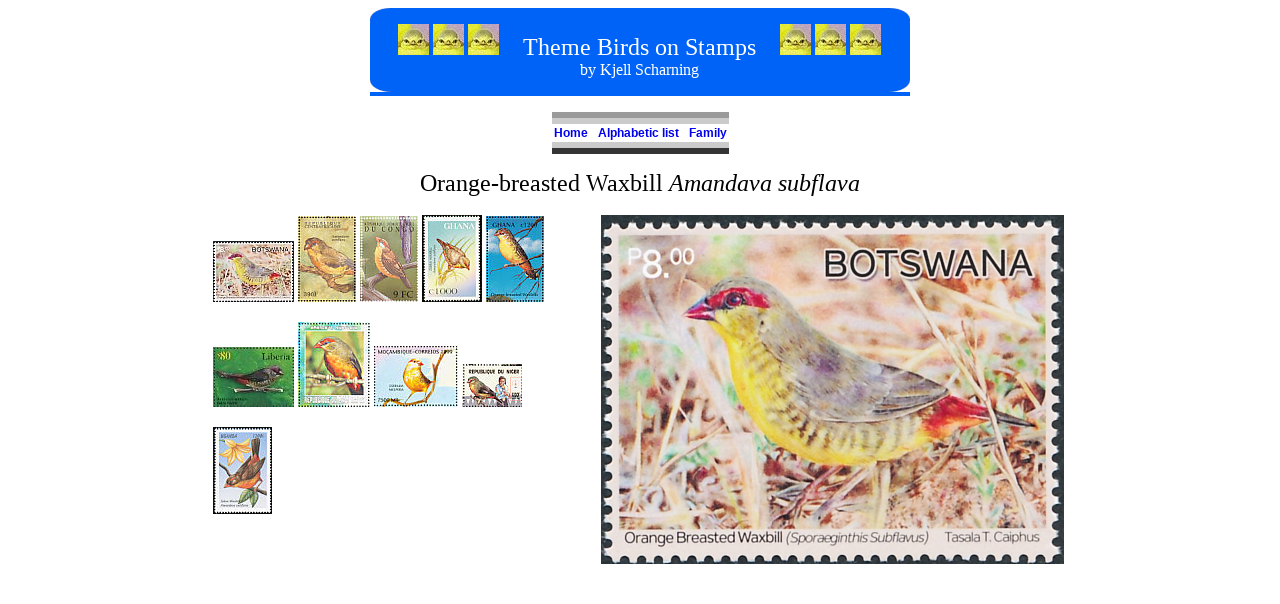

--- FILE ---
content_type: text/html; charset=UTF-8
request_url: https://www.birdtheme.org/species/imagespage.php?spec=2772&fl=A
body_size: 2932
content:

<!DOCTYPE html>
<html>
<head>
          <meta charset="utf-8"/>
    <meta http-equiv="distribution" content="Global"/>
    <meta name="robots" content="all,index,follow"/>
    <meta name="rating" content="general"/>
    <meta name="language" content="en-us"/>
    <meta name="keywords" content="birds on stamps, bird stamps, stamp, topical, list, catalogue, issues, images, sellos, postzegels, briefmarken, timbres, oiseaux, vogels, uccelli"/>
    <meta name="Author" content="Kjell Scharning"/>

   <meta name="description" content="Stamps showing Orange-breasted Waxbill Amandava subflava, with distribution map showing range">

<title>Orange-breasted Waxbill stamps images</title>
<script src="https://maps.googleapis.com/maps/api/js?key=AIzaSyAihoCYFho8rqJwnBjxzBlk56SR0uL7_Ks"
    async defer></script>
<script type="text/javascript">
    //<![CDATA[
        function loadmap() {
        var latlng = new google.maps.LatLng(3.864255, 12.656250);
        var myOptions = {
            zoom: 3,
            center: latlng,
            streetViewControl: false,
            navigationControl: true,
            navigationControlOptions: {style: google.maps.NavigationControlStyle.SMALL},
            mapTypeId: google.maps.MapTypeId.ROADMAP};
        var map = new google.maps.Map(document.getElementById("map"),myOptions);
        var kml = new google.maps.KmlLayer("http://www.birdtheme.org/kml/2772.txt",{preserveViewport:true});
        kml.setMap(map);
    }
    //]]>
    </script><style type="text/css">
<!--
a  {text-decoration: none;}
a:visited {color: #008000;}
a:hover {text-decoration: underline;}
.topnav1 {background-color: #9a9a9a;}
.topnav2 {background-color: #cbcbcb;}
.topnav3 {background-color: #ffffff;}
.topnav4 {background-color: #343434;}
.topnavtext {font-size: 12px; font-weight: bold; font-family: arial,helvetica,sans-serif;}
.a1  {
	font-size : 14px;
}
.c2  {
	font-size : large;
	font-weight : bold;
	color: #000000;
}
.fontlarge {
    font-size: 16px;
}
//-->
</style>
<!-- Global site tag (gtag.js) - Google Analytics -->
<script async src="https://www.googletagmanager.com/gtag/js?id=UA-3220503-1"></script>
<script>
  window.dataLayer = window.dataLayer || [];
  function gtag(){dataLayer.push(arguments);}
  gtag('js', new Date());

  gtag('config', 'UA-3220503-1');
</script>
</HEAD>
    <BODY  onload="loadmap()">

<!-- Title -->
<table width="540" border="0" cellspacing="0" cellpadding="0" align="CENTER" bgcolor="#0063F7">
<tr>
<td><img src="../grafikk/table_left_corner.gif" alt="" width="21" height="40" border="0" /></td>
<td rowspan="2" align="center">
<a href="../index.html">
<img src="../statistics/sitestatistics/face.jpg" alt="HOME" width="31" height="31" border="0" /></a>
<a href="../index.html">
<img src="../statistics/sitestatistics/face.jpg" alt="HOME" width="31" height="31" border="0" /></a>
<a href="../index.html">
<img src="../statistics/sitestatistics/face.jpg" alt="HOME" width="31" height="31" border="0" /></a>
&nbsp;&nbsp;&nbsp;&nbsp;
<font size="+2" color="#FFFFFF">Theme Birds on Stamps</font>
&nbsp;&nbsp;&nbsp;&nbsp;
<a href="../index.html">
<img src="../statistics/sitestatistics/face.jpg" alt="HOME" width="31" height="31" border="0" /></a>
<a href="../index.html">
<img src="../statistics/sitestatistics/face.jpg" alt="HOME" width="31" height="31" border="0" /></a>
<a href="../index.html">
<img src="../statistics/sitestatistics/face.jpg" alt="HOME" width="31" height="31" border="0" /></a><br />
<font color="#FFFFFF">by Kjell Scharning</font>
</td>
<td align="right"><img src="../grafikk/table_right_corner.gif" alt="" width="21" height="40" border="0" /></td>
</tr>
<tr>
<td><img src="../grafikk/table_btm_left.gif" alt="" width="21" height="40" border="0" /></td>
<td align="right"><img src="../grafikk/table_btm_right.gif" alt="" width="21" height="40" border="0" /></td>
</tr>
</table>
<!-- End of title -->
<p></p>

<table border="0" cellspacing="0" cellpadding="2" align="center">
<tr><td height="2px" colspan="3" class="topnav1"></td></tr>
<tr><td height="2px" colspan="3" class="topnav2"></td></tr>
<tr class="topnav3">
<td class="topnavtext"><a href="../index.html">Home</a></td>
<td class="topnavtext"><a href="speciesindex.php?fl=A">&nbsp;&nbsp;Alphabetic list</a></td>
<td class="topnavtext"><a href="../mainlyimages/index.php?spec=2772">&nbsp;&nbsp;Family</a></td>
</tr>
<tr><td height="2px" colspan="3" class="topnav2"></td></tr>
<tr><td height="2px" colspan="3" class="topnav4"></td></tr>
</table>
<p></p>

        <table align="center" cellpadding=0 cellspacing=0 border=0>
		<tr valign="top" align="center"><td colspan="2"><font size="+2">Orange-breasted Waxbill <em>Amandava subflava</em></font>
	    </td></tr>
	            <tr><td height="5px" colspan="2"><br></td></tr>
        <tr valign=top><td width="385" height="107">
	    <img src="../showimages/botswana/i/bot202404s.jpg" onMouseOver="visBilde(1,1);return true;" border=0 alt="Orange-breasted Waxbill Amandava subflava" title="Orange-breasted Waxbill Amandava subflava" width="81" height="61">
        <img src="../showimages/centrala/i/cen200006s.jpg" onMouseOver="visBilde(2,1);return true;" border=0 alt="Orange-breasted Waxbill Amandava subflava" title="Orange-breasted Waxbill Amandava subflava" width="58" height="86">
        <img src="../showimages/congokin/i/cnk200061s.jpg" onMouseOver="visBilde(3,1);return true;" border=0 alt="Orange-breasted Waxbill Amandava subflava" title="Orange-breasted Waxbill Amandava subflava" width="58" height="86">
        <img src="../showimages/ghana/i/gha199709s.jpg" onMouseOver="visBilde(4,1);return true;" border=0 alt="Orange-breasted Waxbill Amandava subflava" title="Orange-breasted Waxbill Amandava subflava" width="60" height="87">
        <img src="../showimages/ghana/i/gha200006s.jpg" onMouseOver="visBilde(5,1);return true;" border=0 alt="Orange-breasted Waxbill Amandava subflava" title="Orange-breasted Waxbill Amandava subflava" width="58" height="86">
    	    </td><td width="470" height="580" rowspan="4" align="center"><IMG id="Hovedbilde1" src="" border="0">
	            </td></tr>
        <tr valign=top><td width="385" height="105">
        <img src="../showimages/liberia/i/lib201103s.jpg" onMouseOver="visBilde(6,1);return true;" border=0 alt="Orange-breasted Waxbill Amandava subflava" title="Orange-breasted Waxbill Amandava subflava" width="81" height="60">
        <img src="../showimages/mali/i/mli199901s.jpg" onMouseOver="visBilde(7,1);return true;" border=0 alt="Orange-breasted Waxbill Amandava subflava" title="Orange-breasted Waxbill Amandava subflava" width="72" height="85">
        <img src="../showimages/mozambiq/i/moz199908s.jpg" onMouseOver="visBilde(8,1);return true;" border=0 alt="Orange-breasted Waxbill Amandava subflava" title="Orange-breasted Waxbill Amandava subflava" width="84" height="61">
        <img src="../showimages/niger/i/nig199815s.jpg" onMouseOver="visBilde(9,1);return true;" border=0 alt="Orange-breasted Waxbill Amandava subflava" title="Orange-breasted Waxbill Amandava subflava" width="60" height="43">
            </td></tr>
        <tr valign=top><td width="385" height="107">
        <img src="../showimages/uganda/i/uga199904s.jpg" onMouseOver="visBilde(10,1);return true;" border=0 alt="Orange-breasted Waxbill Amandava subflava" title="Orange-breasted Waxbill Amandava subflava" width="59" height="87">
            </td></tr>
        <tr><td width="385" height="261"></td></tr>
        </table>
            <table align="center" cellpadding=0 cellspacing=0 border=0><tr class="a1">
    <td width="500" valign="TOP" bgcolor="#F9F8D9">
    <div><strong>Distribution map for Orange-breasted Waxbill</strong></div>
    <div id="map" style="width: 500px; height: 500px"></div>
    </td>    </tr></table>



<br>
<table width="90%" align="center" cellpadding=0 cellspacing=0 border=0 bgcolor="#7B52A5">
<tr><td align="center" class="a1">
<font color="#ffffff">Orange-breasted Waxbill - Waxbills, Munias & Allies - Estrildidae</font><br><font color="#ffffff">Links will open countrypage in new window</font>
</td></tr></table>

<table width="90%" align="center" cellpadding=0 cellspacing=0 border=0>
<tr><td>
<hr>
<a href="../country/botswana.html#71" TARGET="Text"><font color="#000000">Botswana</font></a>  20.06.2024 Beautiful birds of Botswana <hr>
<a href="../country/centrala.html#43" TARGET="Text"><font color="#000000">Centralafrica</font></a>  25.02.2000 Birds of Africa Sheet<hr>
<a href="../country/congokin.html#18" TARGET="Text"><font color="#000000">Congo (Kinshasa)</font></a>  16.08.2000 Birds of Congo Sheet<hr>
<a href="../country/ghana.html#53" TARGET="Text"><font color="#000000">Ghana</font></a>  20.10.1997 Birds of Africa <hr>
<a href="../country/ghana.html#64" TARGET="Text"><font color="#000000">Ghana</font></a>  28.02.2000 Wildlife 8v sheet<hr>
<a href="../country/liberia.html#123" TARGET="Text"><font color="#000000">Liberia</font></a>  28.03.2011 Birds of Liberia Sheet<hr>
<a href="../country/mali.html#34" TARGET="Text"><font color="#000000">Mali</font></a>  13.09.1999 Birds Sheet<hr>
<a href="../country/mozambiq.html#14" TARGET="Text"><font color="#000000">Mozambique</font></a>  24.09.1999 Birds and butterflies 6v sheet<hr>
<a href="../country/niger.html#35" TARGET="Text"><font color="#000000">Niger</font></a>  06.07.1998 Scouts, birds and flowers 4v sheet<hr>
<a href="../country/uganda.html#49" TARGET="Text"><font color="#000000">Uganda</font></a>  06.12.1999 Birds of Uganda <hr>
</td></tr></table>
<p></p>
<table>
<tr>
<td align="left">
  <a href="../index.html"><img src="../statistics/sitestatistics/face.jpg" width="31" height="31" border="0" alt="Home"></a>
  </td>
</tr>
</table>

<script language="Javascript">
<!--
function visBilde(nummer, a)
{
	var hovedbilde = window.document.images["Hovedbilde"+a];

	if (hovedbilde !=null)
	{
		hovedbilde.src = GLOB_imageNames[nummer];
		hovedbilde.width = GLOB_imageWidths[nummer];
		hovedbilde.height = GLOB_imageHeights[nummer];
	}
	return false;
}

var GLOB_imageNames = new Array("../showimages/liberia/i/s.gif",
	"../showimages/botswana/i/bot202404l.jpg", 
	"../showimages/centrala/i/cen200006l.jpg", 
	"../showimages/congokin/i/cnk200061l.jpg", 
	"../showimages/ghana/i/gha199709l.jpg", 
	"../showimages/ghana/i/gha200006l.jpg", 
	"../showimages/liberia/i/lib201103l.jpg", 
	"../showimages/mali/i/mli199901l.jpg", 
	"../showimages/mozambiq/i/moz199908l.jpg", 
	"../showimages/niger/i/nig199815l.jpg", 
	"../showimages/uganda/i/uga199904l.jpg");
var GLOB_imageWidths = new Array(0,
463,348,351,376,372,464,466,464,460,371);
var GLOB_imageHeights = new Array(0,
349,520,520,551,552,346,550,340,327,550);
visBilde(1,1);

//-->
</script>

<script defer src="https://static.cloudflareinsights.com/beacon.min.js/vcd15cbe7772f49c399c6a5babf22c1241717689176015" integrity="sha512-ZpsOmlRQV6y907TI0dKBHq9Md29nnaEIPlkf84rnaERnq6zvWvPUqr2ft8M1aS28oN72PdrCzSjY4U6VaAw1EQ==" data-cf-beacon='{"version":"2024.11.0","token":"fbdaa7bd13e04ec8b3238bcc60ec196d","r":1,"server_timing":{"name":{"cfCacheStatus":true,"cfEdge":true,"cfExtPri":true,"cfL4":true,"cfOrigin":true,"cfSpeedBrain":true},"location_startswith":null}}' crossorigin="anonymous"></script>
</body>

</html>
